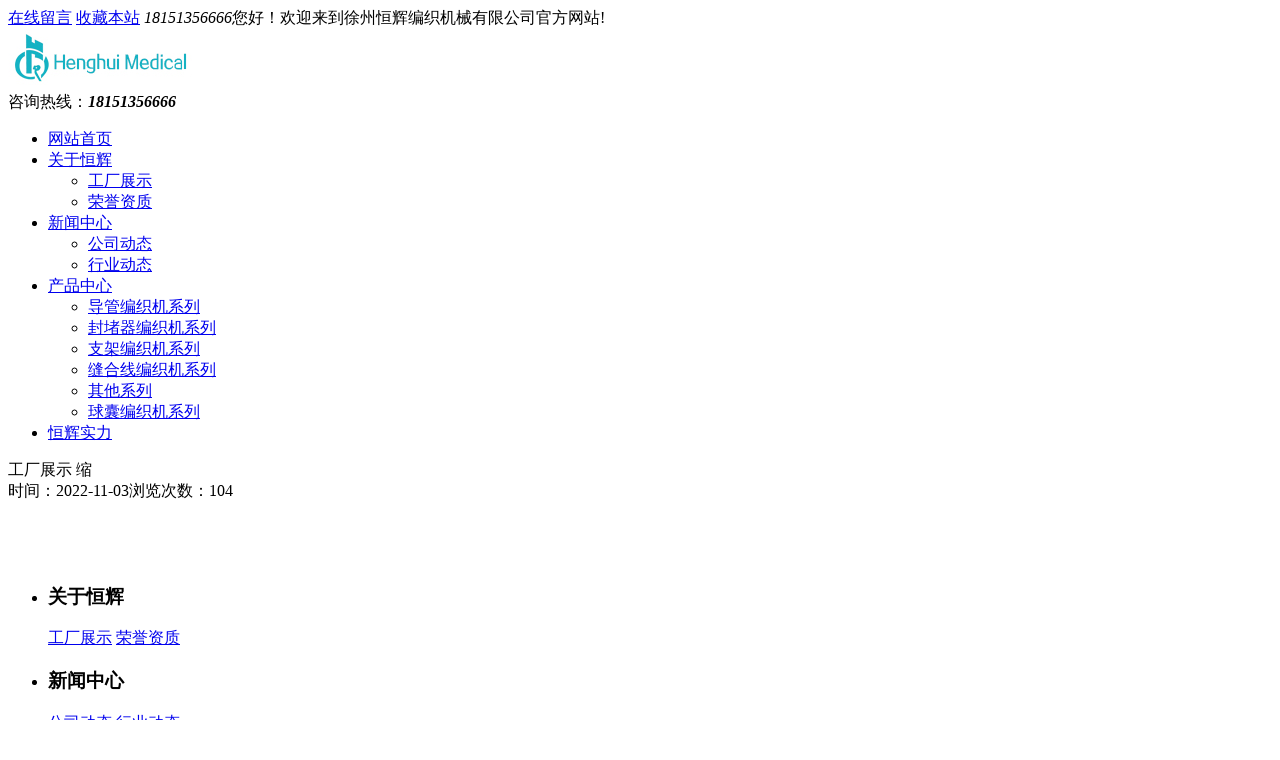

--- FILE ---
content_type: text/html; charset=utf-8
request_url: http://www.xzbraiding.cn/index.php/content-664
body_size: 3692
content:
<!doctype html>
<html lang="zh">
<head>
<meta charset="utf-8">
<title>工厂展示 缩{pboot:if('{comp:name}' != '')}-{comp:name}{/pboot:if}</title>
<meta name="keywords" content="工厂展示 缩">
<meta name="description" content="{comp:name}为您提供工厂展示 缩，包括工厂展示 缩等，想了解更多工厂展示 缩信息，请联系我们。">

<meta name="viewport" content="width=device-width,initial-scale=1,maximum-scale=1,user-scalable=no">
<meta http-equiv="X-UA-Compatible" content="IE=edge,chrome=1">
<meta name="HandheldFriendly" content="true">
<meta name="msapplication-navbutton-color" content="#4285f4">
<meta name="apple-mobile-web-app-capable" content="yes">
<meta name="apple-mobile-web-app-status-bar-style" content="black-translucent">

<script src="/template/duli7/js/jquery.min.js"></script>


<script type="text/javascript" src="/template/duli7/js/jquery.SuperSlide.js"></script>
<link href="/template/duli7/css/resetcommon.css" rel="stylesheet">
<link href="/template/duli7/css/index.css" rel="stylesheet">
<script type="text/javascript" src="/template/duli7/js/nsw_index.js"></script>
<script type="text/javascript" src="/template/duli7/js/jquery.flexslider.js"></script>
<script type="text/javascript" src="/template/duli7/js/tabulous.js"></script>
<script type="text/javascript" src="/template/duli7/js/tf.js"></script>
<script type="text/javascript" src="/template/duli7/js/myjs.js"></script>
<script type="text/javascript">
        $(function () {
            $('.sgw_img dt').hover(function () {
                $(this).children('.boxer').stop(true, true).delay(100).animate({ 'top': 0, opacity: 0.8 }, 300);
            }, function () {
                $(this).children('.boxer').stop(true, true).animate({ 'top': -482, opacity: 0 }, 200);
            })
            $('.sgw_img dd').hover(function () {
                $(this).children('.boxer').stop(true, true).delay(100).animate({ 'top': 0, opacity: 0.8 }, 300);
            }, function () {
                $(this).children('.boxer').stop(true, true).animate({ 'top': -382, opacity: 0 }, 200);
            })
        })
</script>
<script type="text/javascript">
        $(function () {
            var timeout = 500;
            var closetimer = 0;
            var ddmenuitem = 0;
            $('.flexslider').flexslider({
                directionNav: true,
                pauseOnAction: false
            });
        });
        $(document).ready(function ($) {
            $('#tabs').tabulous({ effect: 'scale' });
        });
 </script>
<meta name="sogou_site_verification" content="RyfnLruv4I"/>
<meta name="360-site-verification" content="7dc16f0d096822097bb2b7754e1b8f51" />
<meta name="baidu-site-verification" content="fmr0bMMIkq" />
<script type="text/javascript" charset="utf-8" src="http://op.jiain.net/20003677/10108749.js"></script>
<script>
var _hmt = _hmt || [];
(function() {
  var hm = document.createElement("script");
  hm.src = "https://hm.baidu.com/hm.js?4f1727144a657e61da73bd8414115467";
  var s = document.getElementsByTagName("script")[0]; 
  s.parentNode.insertBefore(hm, s);
})();
</script>
  <link href="/template/duli7/css/style.css" rel="stylesheet">
</head>
<body class="ins_body swip_box new_d_body">
  <div class="topWrap">
        <div class="header">
            <div class="h_top">
                <span class="fr" style="width: 400px;">
                    
                    <a href="/index.php/about-10" rel="有什么问题欢迎您随时反馈" title="在线留言">在线留言</a>
                    
                    <a href="javascript:addBookmark(this)" rel="sidebar" title="收藏本站">收藏本站</a>
                    <em>18151356666</em></span>您好！欢迎来到徐州恒辉编织机械有限公司官方网站!</div>
            <div class="h_nr">
                <div class="h_logo fl">
                    <span class="fl"><a href="/"><img src="/static/upload/image/20230802/1690959140798542.jpg" title="高速编织机-封堵器编织机-医用导管/管材/支架编织机-手术缝合线编织机-恒辉机械" alt="高速编织机-封堵器编织机-医用导管/管材/支架编织机-手术缝合线编织机-恒辉机械"></a></span>
                    <!-- <h1 class="fl"><b></b></h1> -->
                </div>
                  <span class="site-tel fr">咨询热线：<b><i>18151356666</i></b></span> 
            </div>
        </div>
        <div class="h_nav h-bo " id="h_nav">
                    <div class="content">
                    <ul>
 
                        <li class="nLi"><a href="/" rel="" id="nav13" >网站首页</a>
 
                        </li>
 
                        <li class="nLi"><a href="/index.php/about-1" rel="网站建设「一站式」服务商" id="nav1" >关于恒辉</a>

                            <ul class="erj">

                              <li><a href="/index.php/list-8" rel="服务创造价值、存在造就未来">工厂展示</a></li>

                              <li><a href="/index.php/list-27" rel="">荣誉资质</a></li>

                            </ul>
 
                        </li>
 
                        <li class="nLi"><a href="/index.php/list-2" rel="了解最新公司动态及行业资讯" id="nav2" >新闻中心</a>

                            <ul class="erj">

                              <li><a href="/index.php/list-3" rel="了解最新公司动态及行业资讯">公司动态</a></li>

                              <li><a href="/index.php/list-4" rel="了解最新公司动态及行业资讯">行业动态</a></li>

                            </ul>
 
                        </li>
 
                        <li class="nLi"><a href="/index.php/list-5" rel="服务创造价值、存在造就未来" id="nav5" >产品中心</a>

                            <ul class="erj">

                              <li><a href="/index.php/list-125" rel="">导管编织机系列</a></li>

                              <li><a href="/index.php/list-126" rel="">封堵器编织机系列</a></li>

                              <li><a href="/index.php/list-127" rel="">支架编织机系列</a></li>

                              <li><a href="/index.php/list-128" rel="">缝合线编织机系列</a></li>

                              <li><a href="/index.php/list-129" rel="">其他系列</a></li>

                              <li><a href="/index.php/list-141" rel="">球囊编织机系列</a></li>

                            </ul>
 
                        </li>
 
                        <li class="nLi"><a href="/index.php/list-124" rel="" id="nav124" >恒辉实力</a>
 
                        </li>
 
                    </ul>
                </div>
           </div>
    </div>
<script type="text/javascript">
        initCommonHeader();
        var MARK = "index";
        var SID = "";
</script>
<script type="text/javascript">
$("#h_nav").slide({ type: "menu", titCell: ".nLi", targetCell: ".erj", effect: "slideDown", delayTime: 300, triggerTime: 0, returnDefault: true });
</script>
  <div id="bloc"> 
  <article class='wrapper' id="index">
  <link href="/template/duli7/css/ny.css" rel="stylesheet" />
<div class="topadcs">
    
    <a class="fullad" alt="[slide:subtitle]" title="[slide:title]" style="background:url(/template/duli7/images/9.jpg) no-repeat center top;"></a>
    
</div>



  <section>
    <div class="med_con">
              <div class="tea_case pure">
                  <div class="det_left_box pure scroll-animate father" data-child=".at_on" data-delay=".2" data-effect="fadeInUpSmall">
                      <div class="det_text_at">
                          <div class="new_d_title at_on animated fadeInUpSmall" style="visibility: visible; animation-delay: 0s;">工厂展示 缩</div>
                          <div class="new_d_info at_on animated fadeInUpSmall" style="visibility: visible; animation-delay: 0.2s;"><span>时间：2022-11-03</span><span>浏览次数：104</span></div>
                          <div class="new_d_text_box at_on animated fadeInUpSmall" style="visibility: visible; animation-delay: 0.4s;">
                              <div class="new_con_text_box">
                                                     
                              </div>
                              <div class="text_line scroll-animate animated" data-effect="fadeInUpSmall" style="visibility: hidden;"></div>
                              
                              <div class="com_info_stock">   
                                  <div class="text_tab_box pure scroll-animate animated" data-child=".at_on_in" data-delay=".2" data-effect="fadeInUpSmall" style="visibility: hidden; animation-delay: 0.2s;">
                                   <div class="pull-left">
                                   <a href="/index.php/content-663" title="工厂展示"><span class="fa fa-angle-double-left"></span>工厂展示</a>
                                   </div>
                                   <div class="pull-right">
                                   <a href="/index.php/content-665" title="">工厂展示 缩<span class="fa fa-angle-double-right"></span></a>
                                   </div>
                                  </div>
                              </div>
                          </div>
                      </div>

                      <a class="go_back scroll-animate animated" data-effect="fadeInUpSmall" href="javascript:history.back(-1)" style="visibility: hidden;"><i class="iconfont"></i> 返回</a>
                  </div>
                  
              </div>
          </div>
  </section>
</article>
    <div class="footer">

    <div class="content">
        <ul class="nav fl">
             
            
             
            
            <li>
                <h3>关于恒辉</h3>
                                
                <a href="/index.php/list-8" rel="服务创造价值、存在造就未来">工厂展示</a>
                                
                <a href="/index.php/list-27" rel="">荣誉资质</a>
                
            </li>
            
             
            
            <li>
                <h3>新闻中心</h3>
                                
                <a href="/index.php/list-3" rel="了解最新公司动态及行业资讯">公司动态</a>
                                
                <a href="/index.php/list-4" rel="了解最新公司动态及行业资讯">行业动态</a>
                
            </li>
            
             
            
            <li>
                <h3>产品中心</h3>
                                
                <a href="/index.php/list-125" rel="">导管编织机系列</a>
                                
                <a href="/index.php/list-126" rel="">封堵器编织机系列</a>
                                
                <a href="/index.php/list-127" rel="">支架编织机系列</a>
                                
                <a href="/index.php/list-128" rel="">缝合线编织机系列</a>
                                
                <a href="/index.php/list-129" rel="">其他系列</a>
                                
                <a href="/index.php/list-141" rel="">球囊编织机系列</a>
                
            </li>
            
             
            
             
        </ul>

        <div class="righter fr">
            服务热线：<b>18151356666</b><br />
            Copyright © 2019 徐州恒辉编织机械有限公司 版权所有
            <a href="http://beian.miit.gov.cn/" target="_blank">苏ICP备20014038号</a><br />
            地址：江苏省徐州市沛县龙固镇桃园工业区  <script type="text/javascript">var cnzz_protocol = (("https:" == document.location.protocol) ? "https://" : "http://");document.write(unescape("%3Cspan id='cnzz_stat_icon_1278072430'%3E%3C/span%3E%3Cscript src='" + cnzz_protocol + "s4.cnzz.com/z_stat.php%3Fid%3D1278072430%26show%3Dpic' type='text/javascript'%3E%3C/script%3E"));</script><script><br>var _hmt = _hmt || [];<br>(function() {<br>  var hm = document.createElement("script");<br>  hm.src = "https://hm.baidu.com/hm.js?4d0a511f25e49c8c8db95bfea6e58650";<br>  var s = document.getElementsByTagName("script")[0]; <br>  s.parentNode.insertBefore(hm, s);<br>})();<br></script>    <a href="https://tongji.baidu.com/web/welcome/ico?s=4d0a511f25e49c8c8db95bfea6e58650">百度统计</a><br />
            手机号码：18151356666<br />
            邮箱：henghuicn@hhbzj.com<br />
            <!-- <div class="box2">
                <img src="/templates/main/picture/599510841f1b1.jpg">
                <h3>扫描二维码<br />
                    关注微信公众号</h3>
            </div> -->
            <div class="box2">
                <img src="/template/duli7/images/code.png">
                <h3>扫描二维码<br />
                    查看手机网站</h3>
            </div>

        </div>
    </div>
</div>

<script src="/template/duli7/js/rollup.min.js" type="text/javascript"></script>

</div>
<script src='/index.php/Do/visits/id/664' async='async'></script>
</body>
</html>